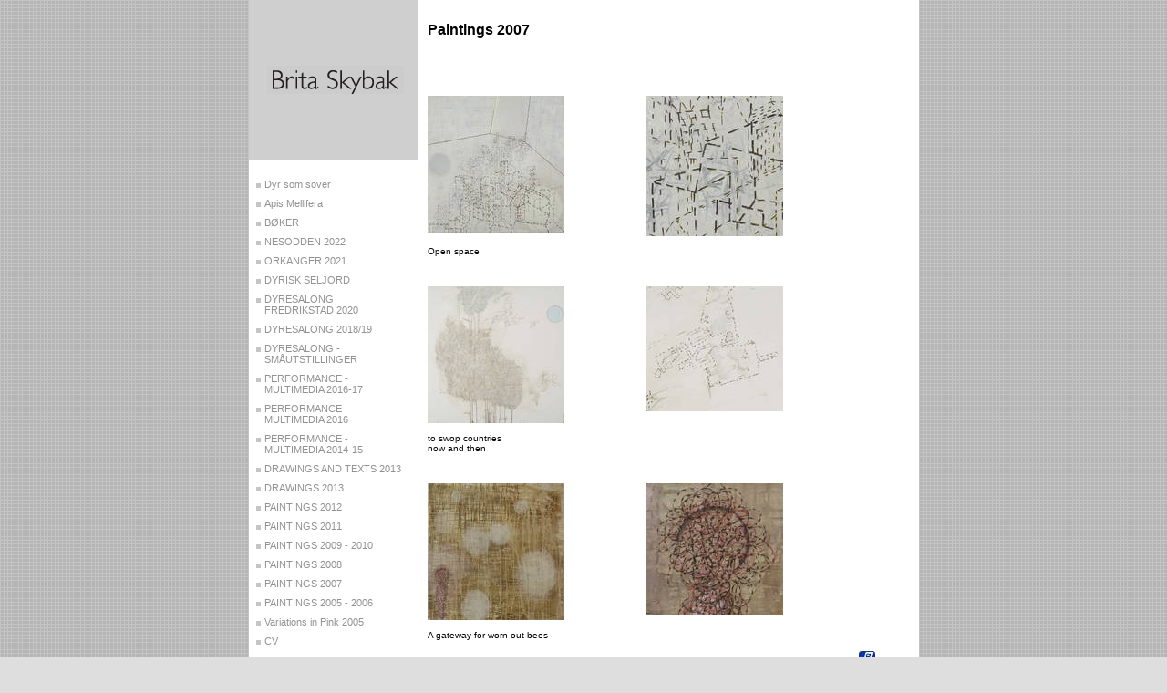

--- FILE ---
content_type: text/html; charset=UTF-8
request_url: https://www.skybak.net/more-paintings-2007_21858.html
body_size: 2689
content:
<!DOCTYPE html PUBLIC "-//W3C//DTD XHTML 1.0 Transitional//EN" "http://www.w3.org/TR/xhtml1/DTD/xhtml1-transitional.dtd">
<html xmlns="http://www.w3.org/1999/xhtml" xml:lang="no">
<head>
<title>Brita Skybak  - Paintings 2007</title>

  <meta http-equiv="Content-Type" content="text/html; charset=UTF-8" />
  <meta http-equiv="pragma" content="no-cache" />
  <meta http-equiv="cache-control" content="no-cache" />
  <meta http-equiv="X-UA-Compatible" content="IE=EmulateIE7" />
  <meta name="description" content="Brita Skybak" />
  <meta name="keywords" content="" />
  <link rel="stylesheet" href="files/System/ice_styles.css" type="text/css" />
	<link rel="stylesheet" href="/files/System/Commons/jquery.magnific.popup.0.9.4.css" type="text/css">

		<script>
			var $wp={htmlLoaded:!1,jQueryLoaded:!1,readyStack:[],loadStack:[],executeStack:[],ready:function(e){$wp.jQueryLoaded?$(e):$wp.readyStack.push(e)},load:function(e){$wp.jQueryLoaded?$(window).load(e):$wp.loadStack.push(e)},execute:function(e){$wp.htmlLoaded&&$wp.jQueryLoaded?e():$wp.executeStack.push(e)},fireEvent:function(e){"jQueryLoaded"===e&&($wp.jQueryLoaded=!0,$.each($wp.readyStack,function(e,d){$(d)}),$.each($wp.loadStack,function(e,d){$(window).load(d)})),"htmlLoaded"===e&&($wp.htmlLoaded=!0),$wp.jQueryLoaded&&$wp.htmlLoaded&&$.each($wp.executeStack,function(e,d){d()})}};

			window.$ = $wp.ready;

			function wpAsyncInit() {
				$wp.fireEvent('jQueryLoaded');
			}
		</script>

		<script src="/files/System/Commons/wpack5.7.js"></script>

	<script>
		$wp.load(function () {
			$('.imageGalleryLink').magnificPopup({
				  type: 'image'
			});
		});
	</script>

  <style type="text/css" media="print">
     .screenOnly {
	display:none;
     }
  </style>

  <style type="text/css" media="screen">
     .printOnly {
	display:none;
     }
     
  </style>

	<!-- All kode ovenfor må overføres -->

  <style type="text/css">
	body {
		background-color: #dedede;
		background-image: url('images/System/bg.gif');
	}
  </style>



</head>

<body id=frontEndBody>


<table width="735" style="height:100%" border="0" align="center" cellpadding="0" cellspacing="0" bgcolor="#FFFFFF">
  <tr>
    <td valign="top">
        <table width="100%" border="0" cellspacing="0" cellpadding="0">
          <tr>
             <td class="screenOnly" valign="top" style="border-right:1px dashed #929292" width="185">
	   <table border="0" cellspacing="0" cellpadding="5">
	    <tr>
	     <td style="background-color:#CECFCE;padding-left:20px; height: 165px; width: 185px"><a href="default.pl"><img src="images/System/logo.gif" width="150" height="31" alt="" style="border:0" /></a></td>
	    </tr>
	    <tr>
	     <td valign="top" style="padding-left: 3px;padding-top: 8px;" width="175" class="screenOnly">

	      <!-- Venstrekolonne start -->

              <form action="default.pl" method="post" style="display:none">
              <input type="hidden" name="showPage" value="24" />
              <input type="hidden" name="action_search" value="1" />
              <table width="180" border="0" cellspacing="0" cellpadding="0">
                <tr>
                  <td width="180" height="24" style="background-image: url('images/System/ice_nyhet_01.gif')" class="boxtitles">S&oslash;k</td>
                </tr>
		<tr>
                  <td style="background-image: url('images/System/ice_nyhet_02.gif')"><table width="180" border="0" cellspacing="0" cellpadding="0">
                      <tr>
                        <td width="14" height="5"></td>
                        <td height="5"></td>
                      </tr>
		      <tr>
                        <td>&nbsp;</td>
                        <td><input name="q" type="text" class="inputText" style="width: 120px" />
                          <input name="Go" type="submit" class="inputsubmit" value="Go" />
                        </td>
                      </tr>
                    </table>
                  </td>
		</tr>
                <tr>
                  <td height="6"><img src="images/System/ice_nyhet_03.gif" width="180" height="6" alt="" /></td>
                </tr>
              </table></form>
		
		<!-- Menyparametre: <navn>,<parent id>,<kan flere undermenyer åpnes samtidig>,<autoekspander alle sider på nivåer listet her>,<omrokkering>,<javascript meny> -->
		<br /><table class="sidemenutable">
  <tr class="sidemenu_row1">
    <td><a href="https://www.skybak.net/">Dyr som sover</a></td>
  </tr>

  <tr class="sidemenu_row1">
    <td><a href="https://www.skybak.net/apis-mellifera_21957.html">Apis Mellifera</a></td>
  </tr>

  <tr class="sidemenu_row1">
    <td><a href="https://www.skybak.net/b%C3%B8ker_21956.html">BØKER</a></td>
  </tr>

  <tr class="sidemenu_row1">
    <td><a href="https://www.skybak.net/nesodden-2022_21955.html">NESODDEN 2022</a></td>
  </tr>

  <tr class="sidemenu_row1">
    <td><a href="https://www.skybak.net/orkanger-2021_21954.html">ORKANGER 2021</a></td>
  </tr>

  <tr class="sidemenu_row1">
    <td><a href="https://www.skybak.net/dyrisk-seljord_21953.html">DYRISK SELJORD</a></td>
  </tr>

  <tr class="sidemenu_row1">
    <td><a href="https://www.skybak.net/dyresalong-fredrikstad-2020_21201.html">DYRESALONG FREDRIKSTAD 2020</a></td>
  </tr>

  <tr class="sidemenu_row1">
    <td><a href="https://www.skybak.net/dyresalong-2018-19_21950.html">DYRESALONG  2018/19</a></td>
  </tr>

  <tr class="sidemenu_row1">
    <td><a href="https://www.skybak.net/dyresalong-sm%C3%A5utstillinger_21951.html">DYRESALONG - SMÅUTSTILLINGER</a></td>
  </tr>

  <tr class="sidemenu_row1">
    <td><a href="https://www.skybak.net/performance-multimedia-2016-17_21949.html">PERFORMANCE - MULTIMEDIA 2016-17</a></td>
  </tr>

  <tr class="sidemenu_row1">
    <td><a href="https://www.skybak.net/performance-multimedia-2016_21946.html?action_set_ice_sidemenu=_100_21946_">PERFORMANCE - MULTIMEDIA 2016</a></td>
  </tr>

  <tr class="sidemenu_row1">
    <td><a href="https://www.skybak.net/performance-multimedia-2014-15_21945.html">PERFORMANCE - MULTIMEDIA 2014-15</a></td>
  </tr>

  <tr class="sidemenu_row1">
    <td><a href="https://www.skybak.net/drawings-and-texts-2013_21944.html">DRAWINGS AND TEXTS 2013</a></td>
  </tr>

  <tr class="sidemenu_row1">
    <td><a href="https://www.skybak.net/drawings-2013_21943.html">DRAWINGS 2013</a></td>
  </tr>

  <tr class="sidemenu_row1">
    <td><a href="https://www.skybak.net/paintings-2012_21936.html?action_set_ice_sidemenu=_100_21936_">PAINTINGS 2012</a></td>
  </tr>

  <tr class="sidemenu_row1">
    <td><a href="https://www.skybak.net/paintings-2011_21934.html?action_set_ice_sidemenu=_100_21934_">PAINTINGS 2011</a></td>
  </tr>

  <tr class="sidemenu_row1">
    <td><a href="https://www.skybak.net/paintings-2009-2010_21930.html?action_set_ice_sidemenu=_100_21930_">PAINTINGS 2009 - 2010</a></td>
  </tr>

  <tr class="sidemenu_row1">
    <td><a href="https://www.skybak.net/paintings-2008_21927.html?action_set_ice_sidemenu=_100_21927_">PAINTINGS 2008</a></td>
  </tr>

  <tr class="sidemenu_row1">
    <td><a href="https://www.skybak.net/paintings-2007_21886.html?action_set_ice_sidemenu=_100_21886_">PAINTINGS 2007</a></td>
  </tr>

  <tr class="sidemenu_row1">
    <td><a href="https://www.skybak.net/paintings-2005-2006_21928.html?action_set_ice_sidemenu=_100_21928_">PAINTINGS 2005 - 2006</a></td>
  </tr>

  <tr class="sidemenu_row1">
    <td><a href="https://www.skybak.net/variations-in-pink-2005_21679.html">Variations in Pink 2005</a></td>
  </tr>

  <tr class="sidemenu_row1">
    <td><a href="https://www.skybak.net/cv_21300.html">CV</a></td>
  </tr>

  <tr class="sidemenu_row1">
    <td><a href="https://www.skybak.net/contact-information_21203.html">Contact information</a></td>
  </tr>


</table>

              <br />

	      <!-- Venstrekolonne slutt -->

	    </td>
 	   </tr>
	 </table>
	   </td>
           <td valign="top" rowspan="2" style="padding-left:10px;padding-right:10px;padding-top: 8px;">
            
	      <!-- MAIN start -->
            
		<!--<span class="locationbar">[Du st&aring;r her: PAINTINGS 2007/More paintings 2007]</span><br />-->
		
		
			<h1 class="pageTitle"><p>Paintings 2007</p></h1>
			
			<div class="pageBody"><table border="0" cellspacing="0" cellpadding="0" width="500" align="left">
    <tbody>
        <tr>
            <td id="heading" colspan="5" align="left">&nbsp;</td>
        </tr>
        <tr>
            <td id="ingress" colspan="5" align="left"><br />
            <br />
            &nbsp;</td>
        </tr>
        <tr>
            <td id="tekst" align="left">
            <table border="0" cellspacing="0" cellpadding="0" align="left">
                <tbody>
                    <tr>
                        <td id="tekst" valign="top" align="left"><a href="https://www.skybak.net/images//x3/9827.jpg"><img border="0" hspace="0" alt="" src="https://www.skybak.net/images//x3/150px/9827.jpg" /></a></td>
                        <td id="tekst" width="20" align="left">&nbsp;</td>
                        <td id="tekst" valign="top" align="left"><img border="0" hspace="0" alt="" src="https://www.skybak.net/images//x3/blank.jpg" /></td>
                        <td id="tekst" width="20">&nbsp;</td>
                        <td id="tekst" valign="top" align="left"><a href="https://www.skybak.net/images//x3/9827det.jpg"><img border="0" hspace="0" alt="" src="https://www.skybak.net/images//x3/150px/9827det.jpg" /></a></td>
                    </tr>
                    <tr>
                        <td id="tekst" align="left">&nbsp;</td>
                        <td id="tekst" width="20" align="left">&nbsp;</td>
                        <td id="tekst" align="left">&nbsp;</td>
                        <td id="tekst" width="20" align="left">&nbsp;</td>
                        <td id="tekst" align="left">&nbsp;</td>
                    </tr>
                    <tr>
                        <td id="tekst" valign="top" align="left">Open space<br />
                        <br />
                        <br />
                        &nbsp;</td>
                        <td id="tekst" width="20" align="left">&nbsp;</td>
                        <td id="tekst" valign="top" align="left"><tekst2></tekst2></td>
                        <td id="tekst" width="20" align="left">&nbsp;</td>
                        <td id="tekst" valign="top" align="left"><tekst3></tekst3></td>
                    </tr>
                </tbody>
            </table>
            </td>
        </tr>
        <tr>
            <td id="tekst" align="left">
            <table border="0" cellspacing="0" cellpadding="0" align="left">
                <tbody>
                    <tr>
                        <td id="tekst" valign="top" align="left"><a href="https://www.skybak.net/images//x3/_mg_6349.jpg"><img border="0" hspace="0" alt="" src="https://www.skybak.net/images//x3/150px/_mg_6349.jpg" /></a></td>
                        <td id="tekst" width="20" align="left">&nbsp;</td>
                        <td id="tekst" valign="top" align="left"><img border="0" hspace="0" alt="" src="https://www.skybak.net/images//x3/blank.jpg" /></td>
                        <td id="tekst" width="20" align="left">&nbsp;</td>
                        <td id="tekst" valign="top" align="left"><a href="https://www.skybak.net/images//x3/_mg_6349d.jpg"><img border="0" hspace="0" alt="" src="https://www.skybak.net/images//x3/150px/_mg_6349d.jpg" /></a></td>
                    </tr>
                    <tr>
                        <td id="tekst" align="left">&nbsp;</td>
                        <td id="tekst" width="20" align="left">&nbsp;</td>
                        <td id="tekst" align="left">&nbsp;</td>
                        <td id="tekst" width="20" align="left">&nbsp;</td>
                        <td id="tekst" align="left">&nbsp;</td>
                    </tr>
                    <tr>
                        <td id="tekst" valign="top" align="left">to swop countries<br />
                        now and then<br />
                        <br />
                        &nbsp;</td>
                        <td id="tekst" width="20" align="left">&nbsp;</td>
                        <td id="tekst" valign="top" align="left"><tekst5></tekst5></td>
                        <td id="tekst" width="20" align="left">&nbsp;</td>
                        <td id="tekst" valign="top" align="left"><tekst6></tekst6></td>
                    </tr>
                </tbody>
            </table>
            </td>
        </tr>
        <tr>
            <td id="tekst" align="left">
            <table border="0" cellspacing="0" cellpadding="0" align="left">
                <tbody>
                    <tr>
                        <td id="tekst" align="left">&nbsp;</td>
                        <td id="tekst" width="20" align="left">&nbsp;</td>
                        <td id="tekst" align="left">&nbsp;</td>
                        <td id="tekst" width="20" align="left">&nbsp;</td>
                        <td id="tekst" align="left">&nbsp;</td>
                    </tr>
                    <tr>
                        <td id="tekst" valign="top" align="left"><a href="https://www.skybak.net/images//x3/9816.jpg"><img border="0" hspace="0" alt="" src="https://www.skybak.net/images//x3/150px/9816.jpg" /></a></td>
                        <td id="tekst" width="20" align="left">&nbsp;</td>
                        <td id="tekst" valign="top" align="left"><img border="0" hspace="0" alt="" src="https://www.skybak.net/images//x3/blank.jpg" /></td>
                        <td id="tekst" width="20" align="left">&nbsp;</td>
                        <td id="tekst" valign="top" align="left"><a href="https://www.skybak.net/images//x3/9816det.jpg"><img border="0" hspace="0" alt="" src="https://www.skybak.net/images//x3/150px/9816det.jpg" /></a></td>
                    </tr>
                    <tr>
                        <td id="tekst" align="left">&nbsp;</td>
                        <td id="tekst" width="20" align="left">&nbsp;</td>
                        <td id="tekst" align="left">&nbsp;</td>
                        <td id="tekst" width="20" align="left">&nbsp;</td>
                        <td id="tekst" align="left">&nbsp;</td>
                    </tr>
                    <tr>
                        <td id="tekst" valign="top" align="left">A gateway for worn out bees</td>
                        <td id="tekst" width="20" align="left">&nbsp;</td>
                        <td id="tekst" valign="top" align="left"><tekst8></tekst8></td>
                        <td id="tekst" width="20" align="left">&nbsp;</td>
                        <td id="tekst" valign="top" align="left"><tekst9></tekst9></td>
                    </tr>
                </tbody>
            </table>
            </td>
        </tr>
    </tbody>
</table></div>
			<br clear="all" />
			
			
			
			
		

		

		

		
		&nbsp;<br /><div align="right"><a href="javascript:window.print()"><img src="images/System/ice_icon20_print.gif" width="20" height="20" border="0" alt="" /><span style="position:relative;top:-5px">&nbsp;Skriv ut</span></a></div>
		<br />&nbsp;

		<!-- MAIN slutt -->

	    </td>

         </tr>
  	  <tr>
    	    <td style="padding-left:25px;padding-bottom:4px" class="screenOnly"><a href="http://webdesign.bysant.no/" target="_blank"><img src="images/System/ice_webpublisering.gif" width="147" height="8" border="0" alt="Webdesign" /></a></td>
 	  </tr>
        </table>
    </td>
  </tr>
</table>

	<!-- All kode nedenfor må overføres -->

<script language="JavaScript" type="text/javascript">
<!--




// -->
</script>
		<script>$wp.fireEvent('htmlLoaded');</script>

</body>
</html>

--- FILE ---
content_type: text/css
request_url: https://www.skybak.net/files/System/ice_styles.css
body_size: 4172
content:
/* Forms */

	.formRow {
		margin-bottom: 8px;
		clear: both;
		min-height: 2em;
	}

	.formRow label {
		display: block;
		float: left;
		padding-top: 2px;
	}

	.formRow.forgotPasswordDisabled {
		color: #cccccc;
	}

	.formRequiredMarker {
		float: right;
		width: 0.7em;
		text-align: right;
	}

	.formCenterElement {
		 margin-right: 0.9em;
	}

	.formInputWidth {
		width: 75%;
	}

	.altSubmitButton {
		cursor: pointer;
	}

	.removeButton circle {
		stroke: #ffffff;
		stroke-width: 260px;
		fill: #dc2c2c;
	}

	.removeButton path {
		fill: #ffffff;
	}

	.removeButton:focus {
		outline: none;
	}

	.removeButton:focus circle {
		stroke: rgb(208, 75, 40);
		fill: white;
		stroke-width: 600px;
	}

	.removeButton:focus path {
		fill: red;
	}


	/* Hide in the frontend and admin browser, but show inside wysiwygs. */
	#frontEndBody .hideOnlyInFrontEnd {
		display: none;
	}

/* For admin */
.productListTable .rowHasLocations td {
	border-bottom-width: 0px;
}

/* Main Styles */

	body {
		margin: 0px;
		padding: 0px;
	}

	body, td {
		font-family: Verdana, "Arial Halvfet", Helvetica;
		font-size: 10px;
		color: black;
	}

	a {
		color: #949294;
		text-decoration: none;
	}

	a:visited {
		text-decoration: none;
	}

	a:active {
		text-decoration: none;
	}

	a:hover {
		text-decoration: none;
	}


/* Skin Specific Styles */

	.imageBrowser {
		text-align: center;
		padding-bottom: 12px;
		margin-bottom: 12px;
	}

	.imageBrowser img {
		margin: 24px 12px 12px 12px;
		text-align: center;
		border: 1px solid black;
	}

	.imageBrowserCell {
		padding-bottom: 12px;
	}

	#imageBrowserTextField1 {
		height: 80px;
		width: 400px;
		padding: 12px;
		overflow-y: auto;
		text-align: left;
		font-size: 10px;
		float: center;
		margin: 0 auto;
	}

	.imageBrowserSubTitles {
		font-size: 10px;
	}

	.imageBrowserReadMore {
		text-align: right;
	}

	.inputText {								/* Primarily added to text inputs in the boxes on the sides */
		font-size: 11px;
		color: #333333;
		border: inset #ccc 1px;
		margin-bottom: 3px;
		margin-top: 3px;
	}

	.newsletterlink a {
		font-size: 10px;
		color: #FFFFFF;
		text-decoration: none;
	}

	.whitetext {
		font-size: 10px;
		color: #FFFFFF;
		text-decoration: none;
	}

	.inputsubmit {
		font-size: 10px;
		margin-bottom: 3px;
		color: #333333;
		border: 1px solid #003366;
	}

	.locationbar {
		font-size: 11px;
		color: #8f8fbc;
	}

	.boxtitles {
		font-size: 11px;
		color: #FFFFFF;
		font-weight: bold;
		padding-left: 12px;
	}

	.emailtoafriend_title {
		font-size: 12px;
		font-weight: bold;
	}

	.emailtoafriend_text {
		font-size: 11px;
	}

	.emailtoafriend_message {
		background-color: white;
		padding: 4px;
		width: 98%;
		border: 1px solid black;
		font-size: 10px;
	}

	.shoppingListTable {
		width: 100%;
	}

	.shoppingListTable td {
		padding: 2px;
	}

	.shoppingListTableHeading {
		border-bottom: 1px solid #ffa500;
		font-weight: bold;
	}

	.shoppingListTableContent {
		border-top: 1px #BEC0CC dotted;
	}

	.shoppingListTableComment {
		font-size: 10px;
	}


/* Menu styles */

	/* QuickMenu Core CSS [Do Not Modify!] */
	.qmmc .qmdivider{display:block;font-size:1px;border-width:0px;border-style:solid;} .qmmc .qmdividery{float:left;width:0px;} .qmmc .qmtitle{display:block;cursor:default;white-space:nowrap;} .qmclear {font-size:1px;height:0px;width:0px;clear:left;line-height:0px;display:block;}.qmmc {position:relative;}.qmmc a {float:left;display:block;white-space:nowrap;}.qmmc div a {float:none;}.qmsh div a{float:left;}.qmmc div {visibility:hidden;position:absolute;}


	/* QuickMenu JavaScript Drop Down Menu Styles [Please Modify!] */

	 	/* (MAIN) Container */

		#qm0 {
			background-color: transparent;
			margin: 0px 0px 0px 0px;
		}

		 /* (MAIN) Items */

		#qm0 a {
			color: #ffffff;
			background-color: transparent;
			font-family: Verdana;
			font-size: 11px;
			text-decoration: none;
			font-weight: bold;
			padding: 5px 21px 5px 8px;
			border-style: solid;
			border-color: transparent;
			border-width: 1px;
		}

		/* (MAIN) Hover State */

		#qm0 a:hover {
			color: #f18e45;
		}

		/* (MAIN) Active Page */
		/* This is a style set diretly on the anchor tag of the page the user is currently viewing.
		   This is the equivalent of ...activerow1 in the non js menu */

		#qm0 a.activePage {
			
		}

		/* (MAIN) Active State */
		/* Note! Active state is not the same as activerow in a non-js menu */
		/* Active state is a menu item with the cursor hovering over it and a sub menu expanded */

		body #qm0 .qmactive, body #qm0 .qmactive:hover {
			color: #f18e45;
		}

		/* (MAIN) Parent Items */

		#qm0 .qmparent {

		}

		/* [SUB] Containers */

		#qm0 div {
			background-color: #CFDBF0;
			padding: 2px;
			border-style: solid;
			border-width: 1px;
			border-color: #CFDBF0;
			margin: -1px 0px 0px 0px;
		}

		/* [SUB] Hover State */

		#qm0 div a:hover {
			color: #f18e45;
		}

		/* [SUB] Active State */
		/* Note! Active state is not the same as activerow in a non-js menu */
		/* Active state is a menu item with the cursor hovering over it and a sub menu expanded */

		body #qm0 div .qmactive, body #qm0 div .qmactive:hover {
			color: #f18e45;
		}

		/* [SUB] Parent Items */

		#qm0 div .qmparent {

		}

		/* [SUB] Items */

		#qm0 div a {
			color: #000000;
			font-weight: normal;
			background-color: transparent;
			padding: 2px 40px 2px 5px;
			border-width: 0px;
			border-style: none;
			border-color: #000000;
		}


	/* Side Menu Without JavaScript */

	.sidemenutable {
		width: 165px;
		border-collapse: collapse;
	}


	/* Side Menu Level 1 */

		.sidemenu_row1 {			/* Empty styles are left in place as a demonstration */

		}

		.sidemenu_row1 td {

		}

		.sidemenu_row1 td a {
			font-weight: normal;
			padding: 1px 0 6px 13px;
			display: block;
			color: #929292;
			font-size: 11px;
			text-decoration: none;
			background-image: url('../../images/System/btn_off.gif');
			background-repeat: no-repeat;

		}

		.sidemenu_row1 td a:hover {
			color: #929292;
			background-image: url('../../images/System/btn_on.gif');
			background-repeat: no-repeat;
		}

		.sidemenu_activerow1 {			/* activerow styles come in addition to the regular row style. NOT instead of */

		}

		.sidemenu_activerow1 td {

		}

		.sidemenu_activerow1 td a {
			background-image: url('../../images/System/btn_on.gif');
		}

		.sidemenu_activerow1 td a:hover {
			
		}


	/* Side Menu Level 2 */

		.sidemenu_row2 td a {
			background-image: url('../../images/System/ice_sidemenuimage.gif');
			background-repeat: no-repeat;
			background-position: 3px 4px;
			padding: 4px 4px 4px 19px;
			display: block;
			color: #000000;
			font-size: 10px;
			text-decoration: none;
			border: 1px solid white;

		}

		.sidemenu_row2 td a:hover {
			color: #ffffff;
			border: 1px dotted #597ab6;
			background-color: #b0c4e8;
		}

		.sidemenu_activerow2 td a {
			border: 1px dotted #597ab6;
			background-color: #b0c4e8;

		}


	/* Side Menu Level 3 */

		.sidemenu_row3 td a {
			background-image: url('../../images/System/ice_sidemenuimage.gif');
			background-repeat: no-repeat;
			background-position: 18px 4px;
			padding: 3px 4px 3px 34px;
			display: block;
			color: #000000;
			font-size: 10px;
			text-decoration: none;
			border: 1px solid white;

		}

		.sidemenu_row3 td a:hover {
			color: #000000;
			border: 1px dotted #597ab6;
			background-color: #cfdbf0;
		}

		.sidemenu_activerow3 td a {
			color: #000000;
			border: 1px dotted #597ab6;
			background-color: #cfdbf0;
		}


	/* Side Menu Level 4 */

		.sidemenu_row4 td a {
			background-image: url('../../images/System/ice_sidemenuimage.gif');
			background-repeat: no-repeat;
			background-position: 33px 4px;
			padding: 3px 4px 3px 49px;
			display: block;
			color: #000000;
			font-size: 10px;
			text-decoration: none;
			border: 1px solid white;

		}

		.sidemenu_row4 td a:hover {
			color: #000000;
			border: 1px dotted #597ab6;
			background-color: #cfdbf0;
		}

		.sidemenu_activerow4 td a {
			color: #000000;
			border: 1px dotted #597ab6;
			background-color: #cfdbf0;
		}


	/* Side Menu Level 5 */


		.sidemenu_row5 td a {
			background-image: url('../../images/System/ice_sidemenuimage.gif');
			background-repeat: no-repeat;
			background-position: 48px 4px;
			padding: 3px 4px 3px 64px;
			display: block;
			color: #000000;
			font-size: 10px;
			text-decoration: none;
			border: 1px solid white;
		}

		.sidemenu_row5 td a:hover {
			color: #000000;
			border: 1px dotted #597ab6;
			background-color: #cfdbf0;
		}

		.sidemenu_activerow5 td a {
			color: #000000;
			border: 1px dotted #597ab6;
			background-color: #cfdbf0;
		}


/* Page Styles */

	h1.pageTitle, .pageTitle, .pageTitle td {		/* Second declaration is used in the administration module */
		font-size: 16px;
		font-weight: bold;
	}

	.pageBody, .pageBody td {
		
	}

	.pageFooter, .pageFooter td {
		
	}


/* Article Styles */

	h1.articlePageTitle {
		font-size: 16px;
		font-weight: bold;
	}

	.articlePageIngress, .articlePageIngress td {
		font-weight: bold;
	}

	.articlePageBody, .articlePageBody td {
	
	}



/* Product Styles */

	h1.productPageTitle {
		font-size: 16px;
		font-weight: bold;
	}

	.productPageQtyBox {
		width: 30px;
		border: 1px solid black;
		background: #dbe0ec;
	}

	.productPageCustomerCommentBox {
		border: 1px solid black;
		width: 100px;
		height: 40px;
	}

	.productPageVariantSelects {
		margin-bottom: 5px;
	}

	.productPageProductInfoTable {
		width: 100%;
	}

	.productPageProductInfoTable td {
		padding: 3px;
	}

	.productPageProductInfoTitle {
		font-weight: bold;
		border-bottom: 1px solid #ffa500;
		background-color: #dbe0ec;
	}

	.productPageMoreInfoTable {
		position: relative;
		width: 100%;
		margin-top: 20px;
	}

	.productPageExternalURLsTable {

	}

	.productPageMoreInfoTable td {
		padding: 3px;
	}

	.productPageMoreInfoTitle {
		font-weight: bold;
		border-bottom: 1px solid #ffa500;
		background-color: #dbe0ec;
	}

	.productPageMoreInfoTableHeadings {
	
	}

	.productPageBodyTitle {
		font-weight: bold;
		border-bottom: 1px solid #ffa500;
		background-color: #dbe0ec;
		padding: 3px;
	}

	.productPageBody, .productPageBody td {
		padding: 3px;
	}

	.productPagePriceBeforeDiscount {
		color: #8b0000;
		font-weight: bold;
	}

	.productPagePrice {
		color: #006400;
		font-weight: bold;
	}

	.productPageBuyButton {
		font-size: 11px;
		font-weight: bold;
		color: white;
		border: outset 1px #ccc;
		background-color: #fe7201;
		margin-top: 8px;
		cursor: pointer;
	}


/* Article List Styles */

	/* Normal List */

		.articleListTitle_Normal {
			
		}

		.articleListIngress_Normal {

		}

		.articleListReadMoreLink_Normal a {

		}

		.articleListBox_Normal {
			padding-right: 20px;
			padding-top: 5px;
			padding-bottom: 5px;
			border-bottom: 1px #BEC0CC dotted;
		}

	/* Boxed List */

		.articleListTitle_Bokser {

		}

		.articleListIngress_Bokser {

		}

		.articleListReadMoreLink_Bokser {
			font-weight: normal;
		}

		.articleListBox_Bokser {
			padding: 4px;
			border: 1px #BEC0CC solid;
		}

		.articleListBox_Bokser_on {					/* Mouse "Hover" function for articles */
			padding: 4px;
			border: 1px #BEC0CC solid;
			background-color: #ececec;
			cursor: pointer;
		}


	/* Boxed List Without Ingress */

		.articleListTitle_Bokser_WO_Ingress {
			font-size: 10px;
			color: #003366;
			text-decoration: none;
			font-weight: normal;
		}

		.articleListBox_Bokser_WO_Ingress {
			margin-top: 10px;
			padding: 4px;
			border: 1px #BEC0CC solid;
		}

		.articleListBox_Bokser_WO_Ingress_on {				/* Mouse "Hover" function for articles */
			margin-top: 10px;
			padding: 4px;
			border: 1px #BEC0CC solid;
			background-color: #ececec;
			cursor: pointer;
		}

	/* Arrow Dotted List Without Ingress */

		.articleListTitle_Arrows_WO_Ingress {
			font-size: 10px;
			text-decoration: none;
			font-weight: normal;
		}

	/* Image and title List */

		.articleListTable_Imagentitle {
			width: 100%;
		}

		.articleListTitleCell_Imagentitle {
			font-size: 11px;
		}

		.articleListImage_Imagentitle {
			
		}


	/* Mini List */

		.articleListTable_Mini {
			width: 100%;
			margin-top: 10px;
			margin-bottom: 10px;
		}

		.articleListTable_Mini td {
			padding-right: 10px;
		}

		.articleListTitleCell_Mini {
			font-size: 11px;
		}

		.articleListIngressCell_Mini {
			font-size: 11px;
		}

		.articleListImage_Mini {
			
		}

	/* FAQ List */

		.articleListTitle_FAQ {
			font-weight: bold;
			cursor: pointer;
		}

		.articleListIngress_FAQ {

		}

		.articleListReadMoreLink_FAQ {
			font-weight: normal;
		}

		.articleListBox_FAQ {
			padding-right: 20px;
			padding-top: 5px;
			padding-bottom: 5px;
			border-bottom: 1px #BEC0CC dotted;
		}



/* Product List Styles */

	/* Best Seller */

		.bestSeller_productTitle a,
		.bestSeller_productTitle a:hover {
			color: white;
		}

		.bestSeller_priceBeforeDiscount {
			font-size: 10px;
			text-decoration: line-through;
			color: #f69c9c;
			font-weight: bold;
		}

		.bestSeller_price {
			font-size: 10px;
			color: white;
			font-weight: bold;
		}

		.bestSeller_infoButton {
			font-size: 11px;
			font-weight: bold;
			color: white;
			border: outset 1px #ccc;
			background-color: #708bbc;
			margin-top: 1px;
			cursor: pointer;
		}

		.bestSeller_buyButton {
			font-size: 11px;
			font-weight: bold;
			color: white;
			border: outset 1px #ccc;
			background-color: #fe7201;
			margin-top: 1px;
			cursor: pointer;
		}

	/* Normal List */

		.productListHeading_Normal {
			border-bottom: 1px solid #ffa500;
			font-weight: bold;
			padding: 2.00pt 2.00pt 2.00pt 2.00pt
		}

		.productListContent_Normal {
			border-bottom: 1px #BEC0CC dotted;
			padding: 2.00pt 2.00pt 2.00pt 2.00pt
		}

		.productListContent2_Normal {
			background-color: #dbe0ec;
			border-bottom: 1px #BEC0CC dotted;
			padding: 2.00pt 2.00pt 2.00pt 2.00pt
		}

		.productListTitle_Normal {
			font-weight: bold;
		}

		.productListPriceBeforeDiscount_Normal {
			color: #8b0000;
			font-weight: bold;
		}

		.productListPrice_Normal {
			color: #006400;
			font-weight: bold;
		}

		.productListQty_Normal {

		}

		.productListQtyBox_Normal {
			border: 1px solid black;
			background: #dbe0ec;
			width: 30px;
		}

		.productListCustomerCommentBox_Normal {
			border: 1px solid black;
			width: 100px;
			height: 40px;
		}

		.productListVariants_Normal select {
		
		}

		.productListAddToBasketLink_Normal {
			font-size: 11px;
		}

		.productListAddToBasketLink_Normal:hover {
			font-size: 11px;
		}

		.productListCheckoutChangeLink_Normal {
			color: green;
			font-size: 11px;
		}

		.productListCheckoutChangeLink_Normal:visited {
			color: green;
			font-size: 11px;
		}

		.productListCheckoutDeleteLink_Normal {
			color: #8b0000;
			font-size: 11px;
		}

		.productListCheckoutDeleteLink_Normal:visited {
			color: #8b0000;
			font-size: 11px;
		}

		.productListBuyButton_Normal {
			font-size: 11px;
			font-weight: bold;
			color: white;
			border: outset 1px #ccc;
			background-color: #fe7201;
			margin-top: 1px;
			cursor: pointer;
		}

	/* Boxed List */

		.productListTable_Boxed {
			border: 1px solid #dbe0ec;
		}

		.productListTitle_Boxed {
			font-weight: bold;
		}

		.productListTitleCell_Boxed {
			background-color: #dbe0ec;
			border-top: 2px solid white;
			border-right: 2px solid white;
			border-left: 2px solid white;
		}

		.productListFooterCellLeft_Boxed {
			background-color: #dbe0ec;
			border-bottom: 2px solid white;
			border-left: 2px solid white;
		}

		.productListFooterCellRight_Boxed {
			background-color: #dbe0ec;
			border-bottom: 2px solid white;
			border-right: 2px solid white;
		}

		.ProductListIngress_Boxed {
			font-size: 10px;
		}

		.productListInfoButton_Boxed {
			font-size: 11px;
			font-weight: bold;
			color: white;
			border: outset 1px #ccc;
			background-color: #708bbc;
			margin-top: 2px;
			margin-bottom: 2px;
			cursor: pointer;
		}

		.productListBuyButton_Boxed {
			font-size: 11px;
			font-weight: bold;
			color: white;
			border: outset 1px #ccc;
			background-color: #fe7201;
			margin-top: 2px;
			margin-bottom: 2px;
			cursor: pointer;
		}

		.productListPriceBeforeDiscount_Boxed {
			font-size: 10px;
			color: #8b0000;
			text-decoration: line-through;
			font-weight: bold;
		}

		.productListPrice_Boxed {
			font-size: 10px;
			color: #006400;
			font-weight: bold;
		}

		.productListVariants_Boxed select {
			margin-top: 3px;
			margin-bottom: 2px;
		}

	/* Boxed List - extras for 2 column version */

		.productListContent_Boxed_w_Column {
			padding: 4px;
			font-size: 10px;
		}

		.productListFooterCell_Boxed_w_Column {
			background-color: #dbe0ec;
			font-size: 10px;
			border-bottom: 2px solid white;
			border-right: 2px solid white;
			border-left: 2px solid white;
		}

		.productListBuyButton_Boxed_w_Column {
			width: 80px;
			font-size: 11px;
			font-weight: bold;
			color: white;
			border: outset 1px #ccc;
			background-color: #fe7201;
			margin-top: 2px;
			margin-bottom: 2px;
			cursor: pointer;
		}

		.productListInfoButton_Boxed_w_Column {
			width: 80px;
			font-size: 11px;
			font-weight: bold;
			color: white;
			border: outset 1px #ccc;
			background-color: #708bbc;
			margin-top: 2px;
			margin-bottom: 2px;
			cursor: pointer;
		}


	/* Simple List */

		.productListImage_Simple {

		}

		.productListTable_Simple {
			border-bottom: 1px #BEC0CC dotted;
			margin-top: 7px;
		}

		.productListTitleCell_Simple {

		}

		.productListIngressCell_Simple {
			padding-bottom: 10px;
		}

		.productListMoreInfoCell_Simple {
			padding-bottom: 10px;
		}

		.productListMoreInfoCell_Simple table td {
			padding-right: 4px;
		}

		.productListMoreInfoTitle_Simple {
			font-size: 12px;
		}

		.productListMoreInfoData_Simple {
			font-size: 12px;
		}

		.productListPriceBeforeDiscount_Simple {
			color: #8b0000;
			font-weight: bold;
			padding-right: 4px;
			padding-bottom: 3px;
			font-size: 12px;
		}

		.productListDiscount_Simple {
			color: #8b0000;
			font-weight: bold;
			padding-right: 4px;
			padding-bottom: 3px;
			font-size: 12px;
		}

		.productListPrice_Simple {
			color: #006400;
			font-weight: bold;
			padding-right: 4px;
			padding-bottom: 10px;
			font-size: 12px;
		}

		.productListVariants_Simple {

		}

		.productListBuyButton_Simple {
			width: 80px;
			font-size: 11px;
			font-weight: bold;
			color: white;
			border: outset 1px #ccc;
			background-color: #fe7201;
			margin-top: 1px;
			cursor: pointer;
		}

		.productListInfoButton_Simple {
			width: 80px;
			font-size: 11px;
			font-weight: bold;
			color: white;
			border: outset 1px #ccc;
			background-color: #708bbc;
			margin-top: 2px;
			margin-bottom: 10px;
			cursor: pointer;
		}


	/* Image and title List */

		.productListTable_Imagentitle {
			width: 100%;
		}

		.productListTitleCell_Imagentitle {
			font-size: 11px;
			padding-bottom: 10px;
		}

		.productListImage_Imagentitle {
			
		}

	/* Mini List */

		.productListTable_Mini {
			width: 100%;
			margin-top: 10px;
			margin-bottom: 10px;
		}

		.productListTable_Mini td {
			padding-right: 10px;
		}

		.productListTitleCell_Mini {
			font-size: 11px;
		}

		.productListIngressCell_Mini {
			font-size: 11px;
		}

		.productListImage_Mini {
			
		}


	/* Slim List */

		.productListTable_Slim {
			border: 1px solid #48549c;
		}

		.productListTitle_Slim {
			font-weight: bold;
		}

		.productListTitleCell_Slim {

		}

		.productListFooterCellLeft_Slim {

		}

		.productListFooterCellRight_Slim {

		}

		.ProductListIngress_Slim {
			font-size: 10px;
			color: #48549c;
		}

		.productListInfoButton_Slim {
			font-size: 11px;
			font-weight: bold;
			color: #48549c;
			border: solid 1px #48549c;
			background-color: white;
			margin-top: 2px;
			margin-bottom: 2px;
			cursor: pointer;
		}

		.productListPriceBeforeDiscount_Slim {
			font-size: 10px;
			color: darkred;
			text-decoration: line-through;
			font-weight: bold;
		}

		.productListPrice_Slim {
			font-size: 12px;
			color: #48549c;
			font-weight: bold;
		}





/* Order List Styles */


	.orderTitles {
		padding: 4px;
		border-bottom: 1px solid #ffa500;
	}

	.orderLine1 {					/* registered orders */
		background-color: #dcf5de;
		padding: 2px;
		border-bottom: 1px solid gray;
		font-size: 11px;
	}

	.orderLine2 {					/* confirmed orders */
		background-color: #b8e0b9;
		padding: 2px;
		border-bottom: 1px solid gray;
		font-size: 11px;
	}

	.orderLine5 {					/* processed orders */
		background-color: #9ed2a3;
		padding: 2px;
		border-bottom: 1px solid gray;
		font-size: 11px;
	}

	.orderLine6 {					/* shipped orders */
		background-color: #83c488;
		padding: 2px;
		border-bottom: 1px solid gray;
		font-size: 11px;
	}

	.orderLineCancelled {				/* cancelled orders */
		background-color: #fa8c66;
		padding: 2px;
		border-bottom: 1px solid gray;
		font-size: 11px;
	}

	.orderLineInactive {				/* inactive orders */
		background-color: #faab8f;
		padding: 2px;
		border-bottom: 1px solid gray;
		font-size: 11px;
	}

	.orderFooter {
		font-size: 11px;
		padding: 2px;
		font-weight: bold;
	}


/* Div. Styles */

	.freightOptionPrice {

	}

	.inputButton {								/* Added to buttons */
		font-size: 11px;
		font-weight: bold;
		color: white;
		border: outset 1px #ccc;
		background-color: #708bbc;
		margin-top: 8px;
	}

	.boxOutlined {								/* Makes a block stand out */
		border: 1px dotted #708bbc;
		background-color: #dbe0ec;
		padding: 5px;
	}

	.boxOutlinedTitle {
		font-weight: bold;
		border-bottom: 1px dotted #708bbc;
	}

	.boxOutlinedWarning {							/* Makes a block stand even more out. For error messages etc. */
		color: #8b0000;
		border: 1px dotted #8b0000;
		background-color: #e5dada;
		padding: 5px;
	}

	.boxOutlinedWarning td {
		color: #8b0000;
	}

	.orderHeadings {
		background-color: #dbe0ec;
		border-bottom: 1px solid #ffa500;
	}
	
	.orderProductLines {
		border-bottom: 1px dotted gray;
	}

/* Rarely Changed Styles */

	form {
		padding:0px;
		margin:0px;
	}

	hr {
		color: #c1c1c1;
		background-color: #c1c1c0;
		height: 1px;
	}

	input {
		font-family: Verdana, "Arial Halvfet", Helvetica;
	}

/* X3 specific styles */
#heading {
	font-weight: bold;
	font-size: 120%;
}

#ingress {
	font-weight: bold;
}
